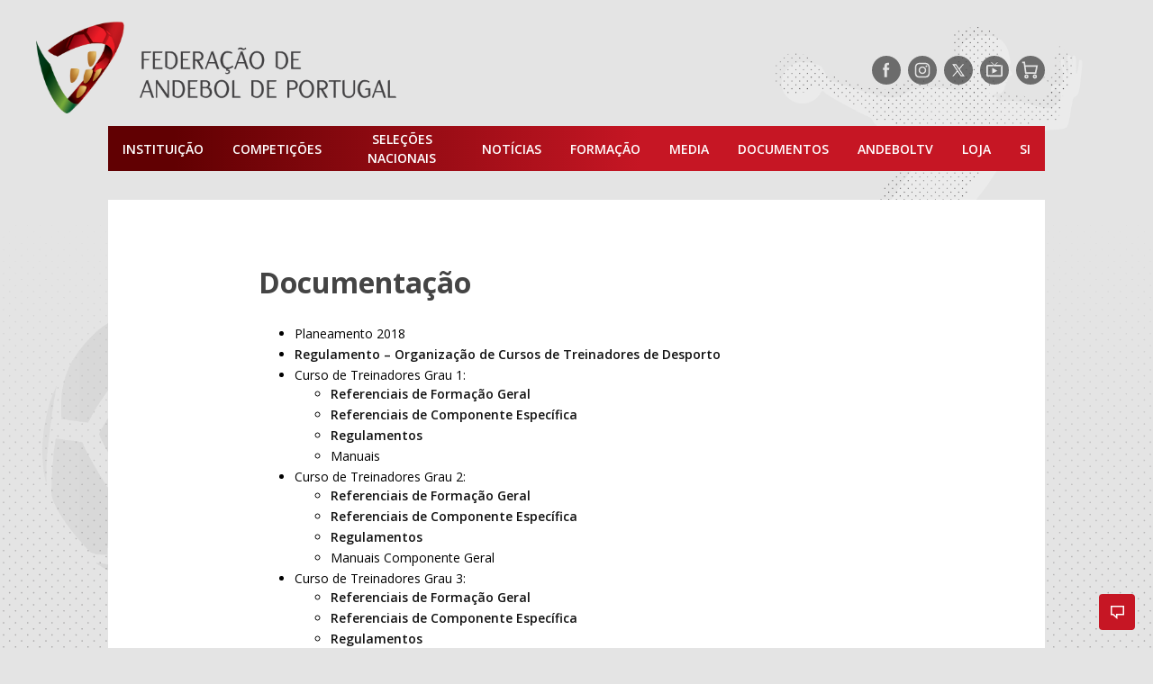

--- FILE ---
content_type: text/html; charset=UTF-8
request_url: https://portal.fpa.pt/formacao/documentacao/
body_size: 14434
content:
<!doctype html>
<html lang="pt">
<head>
	<meta charset="UTF-8">
	<meta name="viewport" content="width=device-width, initial-scale=1">
	<!--noptimize-->
	<!--
		 _____ _____ _____ _____
		|   __|     |     |     |
		|  |  |  |  | | | |  |  |
		|_____|_____|_|_|_|_____|

		https://www.gomo.pt/   Web Design / Development / WordPress

	-->
	<!--/noptimize-->
		<!-- Opengraph -->
	<meta property="fb:app_id" content="412409159357643">
	<meta property="og:locale" content="pt_PT">
	<meta property="og:site_name" content="Federação de Andebol de Portugal">
	<meta property="og:title" content="Documentação &#8211; Federação de Andebol de Portugal">
	<meta property="og:description" content="Planeamento 2018 Regulamento &#8211; Organização de Cursos de Treinadores de Desporto Curso de Treinadores Grau 1: Referenciais de Formação Geral Referenciais de Componente Específica Regulamentos Manuais Curso de Treinadores Grau 2: Referenciais de Formação Geral Referenciais de Componente Específica Regulamentos Manuais Componente Geral Curso de Treinadores Grau 3: Referenciais de Formação Geral Referenciais de Componente [&hellip;]">
	<meta property="og:url" content="https://portal.fpa.pt/formacao/documentacao/">
	<meta property="og:image" content="https://portal.fpa.pt/wp-content/uploads/2019/06/Website.jpg">


	
		<meta property="og:type" content="article">
		<meta property="article:author" content="https://www.facebook.com/AndebolPortugal/">
		<meta property="article:publisher" content="https://www.facebook.com/AndebolPortugal/">

			<!-- twitter cards -->
	<meta name="twitter:card" content="summary_large_image">
	<meta name="twitter:site" content="@AndebolPortugal">
	<meta name="twitter:creator" content="AndebolPortugal">
	<meta name="twitter:title" content="Documentação &#8211; Federação de Andebol de Portugal">
	<meta name="twitter:description" content="Planeamento 2018 Regulamento &#8211; Organização de Cursos de Treinadores de Desporto Curso de Treinadores Grau 1: Referenciais de Formação Geral Referenciais de Componente Específica Regulamentos Manuais Curso de Treinadores Grau 2: Referenciais de Formação Geral Referenciais de Componente Específica Regulamentos Manuais Componente Geral Curso de Treinadores Grau 3: Referenciais de Formação Geral Referenciais de Componente [&hellip;]">
	<meta name="twitter:image" content="https://portal.fpa.pt/wp-content/uploads/2019/06/Website.jpg">
	<meta name="twitter:url" content="https://portal.fpa.pt/formacao/documentacao/">

		
	<meta name="facebook-domain-verification" content="d0de45mqtolrkqplp1drlwgaoq7ttu" />
	<!-- begin wp_head -->
	<title>Documentação &#8211; Federação de Andebol de Portugal</title>
<meta name='robots' content='max-image-preview:large' />
<!-- Speed of this site is optimised by WP Performance Score Booster plugin v2.2.3 - https://dipakgajjar.com/wp-performance-score-booster/ -->
	<!-- Global site tag (gtag.js) - Google Analytics -->
	<script async src="https://www.googletagmanager.com/gtag/js?id=UA-4166226-1"></script>
	<script>
		window.dataLayer = window.dataLayer || [];
		function gtag(){dataLayer.push(arguments);}
		gtag('js', new Date());

		gtag('config', 'UA-34456715-11');
		gtag('config', 'UA-4166226-1');
	</script>

	<!-- Marktest -->
	<script type="text/javascript"> 
	<!--//--><![CDATA[//><!-- 
	var pp_gemius_identifier = 'zNDgGvirPzG5Wt6j0ntWB5QKP_g6hqLpyvdHxQcRnir.Z7';
	// lines below shouldn't be edited
	function gemius_pending(i) { window[i] = window[i] || function() {var x = window[i+'_pdata'] = window[i+'_pdata'] || []; x[x.length]=arguments;};}; gemius_pending('gemius_hit'); gemius_pending('gemius_event'); gemius_pending('pp_gemius_hit'); gemius_pending('pp_gemius_event'); 
	(function(d,t) {var ex; try {var gt=d.createElement(t),s=d.getElementsByTagName(t)[0],l='http'+((location.protocol=='https:')?'s':''); gt.async='true'; gt.src=l+'://gapt.hit.gemius.pl/xgemius.js'; s.parentNode.insertBefore(gt,s);} catch (ex) {}})(document,'script'); 
	//--><!]]>
	</script>
	<link rel='dns-prefetch' href='//www.googletagmanager.com' />
<link rel="alternate" type="application/rss+xml" title="Federação de Andebol de Portugal &raquo; Feed" href="https://portal.fpa.pt/feed/" />
<link rel="alternate" type="application/rss+xml" title="Federação de Andebol de Portugal &raquo; Feed de comentários" href="https://portal.fpa.pt/comments/feed/" />
<style id='wp-img-auto-sizes-contain-inline-css' type='text/css'>
img:is([sizes=auto i],[sizes^="auto," i]){contain-intrinsic-size:3000px 1500px}
/*# sourceURL=wp-img-auto-sizes-contain-inline-css */
</style>
<style id='wp-block-library-inline-css' type='text/css'>
:root{--wp-block-synced-color:#7a00df;--wp-block-synced-color--rgb:122,0,223;--wp-bound-block-color:var(--wp-block-synced-color);--wp-editor-canvas-background:#ddd;--wp-admin-theme-color:#007cba;--wp-admin-theme-color--rgb:0,124,186;--wp-admin-theme-color-darker-10:#006ba1;--wp-admin-theme-color-darker-10--rgb:0,107,160.5;--wp-admin-theme-color-darker-20:#005a87;--wp-admin-theme-color-darker-20--rgb:0,90,135;--wp-admin-border-width-focus:2px}@media (min-resolution:192dpi){:root{--wp-admin-border-width-focus:1.5px}}.wp-element-button{cursor:pointer}:root .has-very-light-gray-background-color{background-color:#eee}:root .has-very-dark-gray-background-color{background-color:#313131}:root .has-very-light-gray-color{color:#eee}:root .has-very-dark-gray-color{color:#313131}:root .has-vivid-green-cyan-to-vivid-cyan-blue-gradient-background{background:linear-gradient(135deg,#00d084,#0693e3)}:root .has-purple-crush-gradient-background{background:linear-gradient(135deg,#34e2e4,#4721fb 50%,#ab1dfe)}:root .has-hazy-dawn-gradient-background{background:linear-gradient(135deg,#faaca8,#dad0ec)}:root .has-subdued-olive-gradient-background{background:linear-gradient(135deg,#fafae1,#67a671)}:root .has-atomic-cream-gradient-background{background:linear-gradient(135deg,#fdd79a,#004a59)}:root .has-nightshade-gradient-background{background:linear-gradient(135deg,#330968,#31cdcf)}:root .has-midnight-gradient-background{background:linear-gradient(135deg,#020381,#2874fc)}:root{--wp--preset--font-size--normal:16px;--wp--preset--font-size--huge:42px}.has-regular-font-size{font-size:1em}.has-larger-font-size{font-size:2.625em}.has-normal-font-size{font-size:var(--wp--preset--font-size--normal)}.has-huge-font-size{font-size:var(--wp--preset--font-size--huge)}.has-text-align-center{text-align:center}.has-text-align-left{text-align:left}.has-text-align-right{text-align:right}.has-fit-text{white-space:nowrap!important}#end-resizable-editor-section{display:none}.aligncenter{clear:both}.items-justified-left{justify-content:flex-start}.items-justified-center{justify-content:center}.items-justified-right{justify-content:flex-end}.items-justified-space-between{justify-content:space-between}.screen-reader-text{border:0;clip-path:inset(50%);height:1px;margin:-1px;overflow:hidden;padding:0;position:absolute;width:1px;word-wrap:normal!important}.screen-reader-text:focus{background-color:#ddd;clip-path:none;color:#444;display:block;font-size:1em;height:auto;left:5px;line-height:normal;padding:15px 23px 14px;text-decoration:none;top:5px;width:auto;z-index:100000}html :where(.has-border-color){border-style:solid}html :where([style*=border-top-color]){border-top-style:solid}html :where([style*=border-right-color]){border-right-style:solid}html :where([style*=border-bottom-color]){border-bottom-style:solid}html :where([style*=border-left-color]){border-left-style:solid}html :where([style*=border-width]){border-style:solid}html :where([style*=border-top-width]){border-top-style:solid}html :where([style*=border-right-width]){border-right-style:solid}html :where([style*=border-bottom-width]){border-bottom-style:solid}html :where([style*=border-left-width]){border-left-style:solid}html :where(img[class*=wp-image-]){height:auto;max-width:100%}:where(figure){margin:0 0 1em}html :where(.is-position-sticky){--wp-admin--admin-bar--position-offset:var(--wp-admin--admin-bar--height,0px)}@media screen and (max-width:600px){html :where(.is-position-sticky){--wp-admin--admin-bar--position-offset:0px}}

/*# sourceURL=wp-block-library-inline-css */
</style><style id='global-styles-inline-css' type='text/css'>
:root{--wp--preset--aspect-ratio--square: 1;--wp--preset--aspect-ratio--4-3: 4/3;--wp--preset--aspect-ratio--3-4: 3/4;--wp--preset--aspect-ratio--3-2: 3/2;--wp--preset--aspect-ratio--2-3: 2/3;--wp--preset--aspect-ratio--16-9: 16/9;--wp--preset--aspect-ratio--9-16: 9/16;--wp--preset--color--black: #000000;--wp--preset--color--cyan-bluish-gray: #abb8c3;--wp--preset--color--white: #ffffff;--wp--preset--color--pale-pink: #f78da7;--wp--preset--color--vivid-red: #cf2e2e;--wp--preset--color--luminous-vivid-orange: #ff6900;--wp--preset--color--luminous-vivid-amber: #fcb900;--wp--preset--color--light-green-cyan: #7bdcb5;--wp--preset--color--vivid-green-cyan: #00d084;--wp--preset--color--pale-cyan-blue: #8ed1fc;--wp--preset--color--vivid-cyan-blue: #0693e3;--wp--preset--color--vivid-purple: #9b51e0;--wp--preset--gradient--vivid-cyan-blue-to-vivid-purple: linear-gradient(135deg,rgb(6,147,227) 0%,rgb(155,81,224) 100%);--wp--preset--gradient--light-green-cyan-to-vivid-green-cyan: linear-gradient(135deg,rgb(122,220,180) 0%,rgb(0,208,130) 100%);--wp--preset--gradient--luminous-vivid-amber-to-luminous-vivid-orange: linear-gradient(135deg,rgb(252,185,0) 0%,rgb(255,105,0) 100%);--wp--preset--gradient--luminous-vivid-orange-to-vivid-red: linear-gradient(135deg,rgb(255,105,0) 0%,rgb(207,46,46) 100%);--wp--preset--gradient--very-light-gray-to-cyan-bluish-gray: linear-gradient(135deg,rgb(238,238,238) 0%,rgb(169,184,195) 100%);--wp--preset--gradient--cool-to-warm-spectrum: linear-gradient(135deg,rgb(74,234,220) 0%,rgb(151,120,209) 20%,rgb(207,42,186) 40%,rgb(238,44,130) 60%,rgb(251,105,98) 80%,rgb(254,248,76) 100%);--wp--preset--gradient--blush-light-purple: linear-gradient(135deg,rgb(255,206,236) 0%,rgb(152,150,240) 100%);--wp--preset--gradient--blush-bordeaux: linear-gradient(135deg,rgb(254,205,165) 0%,rgb(254,45,45) 50%,rgb(107,0,62) 100%);--wp--preset--gradient--luminous-dusk: linear-gradient(135deg,rgb(255,203,112) 0%,rgb(199,81,192) 50%,rgb(65,88,208) 100%);--wp--preset--gradient--pale-ocean: linear-gradient(135deg,rgb(255,245,203) 0%,rgb(182,227,212) 50%,rgb(51,167,181) 100%);--wp--preset--gradient--electric-grass: linear-gradient(135deg,rgb(202,248,128) 0%,rgb(113,206,126) 100%);--wp--preset--gradient--midnight: linear-gradient(135deg,rgb(2,3,129) 0%,rgb(40,116,252) 100%);--wp--preset--font-size--small: 13px;--wp--preset--font-size--medium: 20px;--wp--preset--font-size--large: 36px;--wp--preset--font-size--x-large: 42px;--wp--preset--spacing--20: 0.44rem;--wp--preset--spacing--30: 0.67rem;--wp--preset--spacing--40: 1rem;--wp--preset--spacing--50: 1.5rem;--wp--preset--spacing--60: 2.25rem;--wp--preset--spacing--70: 3.38rem;--wp--preset--spacing--80: 5.06rem;--wp--preset--shadow--natural: 6px 6px 9px rgba(0, 0, 0, 0.2);--wp--preset--shadow--deep: 12px 12px 50px rgba(0, 0, 0, 0.4);--wp--preset--shadow--sharp: 6px 6px 0px rgba(0, 0, 0, 0.2);--wp--preset--shadow--outlined: 6px 6px 0px -3px rgb(255, 255, 255), 6px 6px rgb(0, 0, 0);--wp--preset--shadow--crisp: 6px 6px 0px rgb(0, 0, 0);}:where(.is-layout-flex){gap: 0.5em;}:where(.is-layout-grid){gap: 0.5em;}body .is-layout-flex{display: flex;}.is-layout-flex{flex-wrap: wrap;align-items: center;}.is-layout-flex > :is(*, div){margin: 0;}body .is-layout-grid{display: grid;}.is-layout-grid > :is(*, div){margin: 0;}:where(.wp-block-columns.is-layout-flex){gap: 2em;}:where(.wp-block-columns.is-layout-grid){gap: 2em;}:where(.wp-block-post-template.is-layout-flex){gap: 1.25em;}:where(.wp-block-post-template.is-layout-grid){gap: 1.25em;}.has-black-color{color: var(--wp--preset--color--black) !important;}.has-cyan-bluish-gray-color{color: var(--wp--preset--color--cyan-bluish-gray) !important;}.has-white-color{color: var(--wp--preset--color--white) !important;}.has-pale-pink-color{color: var(--wp--preset--color--pale-pink) !important;}.has-vivid-red-color{color: var(--wp--preset--color--vivid-red) !important;}.has-luminous-vivid-orange-color{color: var(--wp--preset--color--luminous-vivid-orange) !important;}.has-luminous-vivid-amber-color{color: var(--wp--preset--color--luminous-vivid-amber) !important;}.has-light-green-cyan-color{color: var(--wp--preset--color--light-green-cyan) !important;}.has-vivid-green-cyan-color{color: var(--wp--preset--color--vivid-green-cyan) !important;}.has-pale-cyan-blue-color{color: var(--wp--preset--color--pale-cyan-blue) !important;}.has-vivid-cyan-blue-color{color: var(--wp--preset--color--vivid-cyan-blue) !important;}.has-vivid-purple-color{color: var(--wp--preset--color--vivid-purple) !important;}.has-black-background-color{background-color: var(--wp--preset--color--black) !important;}.has-cyan-bluish-gray-background-color{background-color: var(--wp--preset--color--cyan-bluish-gray) !important;}.has-white-background-color{background-color: var(--wp--preset--color--white) !important;}.has-pale-pink-background-color{background-color: var(--wp--preset--color--pale-pink) !important;}.has-vivid-red-background-color{background-color: var(--wp--preset--color--vivid-red) !important;}.has-luminous-vivid-orange-background-color{background-color: var(--wp--preset--color--luminous-vivid-orange) !important;}.has-luminous-vivid-amber-background-color{background-color: var(--wp--preset--color--luminous-vivid-amber) !important;}.has-light-green-cyan-background-color{background-color: var(--wp--preset--color--light-green-cyan) !important;}.has-vivid-green-cyan-background-color{background-color: var(--wp--preset--color--vivid-green-cyan) !important;}.has-pale-cyan-blue-background-color{background-color: var(--wp--preset--color--pale-cyan-blue) !important;}.has-vivid-cyan-blue-background-color{background-color: var(--wp--preset--color--vivid-cyan-blue) !important;}.has-vivid-purple-background-color{background-color: var(--wp--preset--color--vivid-purple) !important;}.has-black-border-color{border-color: var(--wp--preset--color--black) !important;}.has-cyan-bluish-gray-border-color{border-color: var(--wp--preset--color--cyan-bluish-gray) !important;}.has-white-border-color{border-color: var(--wp--preset--color--white) !important;}.has-pale-pink-border-color{border-color: var(--wp--preset--color--pale-pink) !important;}.has-vivid-red-border-color{border-color: var(--wp--preset--color--vivid-red) !important;}.has-luminous-vivid-orange-border-color{border-color: var(--wp--preset--color--luminous-vivid-orange) !important;}.has-luminous-vivid-amber-border-color{border-color: var(--wp--preset--color--luminous-vivid-amber) !important;}.has-light-green-cyan-border-color{border-color: var(--wp--preset--color--light-green-cyan) !important;}.has-vivid-green-cyan-border-color{border-color: var(--wp--preset--color--vivid-green-cyan) !important;}.has-pale-cyan-blue-border-color{border-color: var(--wp--preset--color--pale-cyan-blue) !important;}.has-vivid-cyan-blue-border-color{border-color: var(--wp--preset--color--vivid-cyan-blue) !important;}.has-vivid-purple-border-color{border-color: var(--wp--preset--color--vivid-purple) !important;}.has-vivid-cyan-blue-to-vivid-purple-gradient-background{background: var(--wp--preset--gradient--vivid-cyan-blue-to-vivid-purple) !important;}.has-light-green-cyan-to-vivid-green-cyan-gradient-background{background: var(--wp--preset--gradient--light-green-cyan-to-vivid-green-cyan) !important;}.has-luminous-vivid-amber-to-luminous-vivid-orange-gradient-background{background: var(--wp--preset--gradient--luminous-vivid-amber-to-luminous-vivid-orange) !important;}.has-luminous-vivid-orange-to-vivid-red-gradient-background{background: var(--wp--preset--gradient--luminous-vivid-orange-to-vivid-red) !important;}.has-very-light-gray-to-cyan-bluish-gray-gradient-background{background: var(--wp--preset--gradient--very-light-gray-to-cyan-bluish-gray) !important;}.has-cool-to-warm-spectrum-gradient-background{background: var(--wp--preset--gradient--cool-to-warm-spectrum) !important;}.has-blush-light-purple-gradient-background{background: var(--wp--preset--gradient--blush-light-purple) !important;}.has-blush-bordeaux-gradient-background{background: var(--wp--preset--gradient--blush-bordeaux) !important;}.has-luminous-dusk-gradient-background{background: var(--wp--preset--gradient--luminous-dusk) !important;}.has-pale-ocean-gradient-background{background: var(--wp--preset--gradient--pale-ocean) !important;}.has-electric-grass-gradient-background{background: var(--wp--preset--gradient--electric-grass) !important;}.has-midnight-gradient-background{background: var(--wp--preset--gradient--midnight) !important;}.has-small-font-size{font-size: var(--wp--preset--font-size--small) !important;}.has-medium-font-size{font-size: var(--wp--preset--font-size--medium) !important;}.has-large-font-size{font-size: var(--wp--preset--font-size--large) !important;}.has-x-large-font-size{font-size: var(--wp--preset--font-size--x-large) !important;}
/*# sourceURL=global-styles-inline-css */
</style>

<style id='classic-theme-styles-inline-css' type='text/css'>
/*! This file is auto-generated */
.wp-block-button__link{color:#fff;background-color:#32373c;border-radius:9999px;box-shadow:none;text-decoration:none;padding:calc(.667em + 2px) calc(1.333em + 2px);font-size:1.125em}.wp-block-file__button{background:#32373c;color:#fff;text-decoration:none}
/*# sourceURL=/wp-includes/css/classic-themes.min.css */
</style>
<link rel='stylesheet' id='fpa-css-css' href='https://portal.fpa.pt/wp-content/themes/fap/style.css' type='text/css' media='all' />
<script type="text/javascript" async src="https://portal.fpa.pt/wp-content/plugins/burst-statistics/assets/js/timeme/timeme.min.js" id="burst-timeme-js"></script>

<!-- Google tag (gtag.js) snippet added by Site Kit -->
<!-- Google Analytics snippet added by Site Kit -->
<script type="text/javascript" src="https://www.googletagmanager.com/gtag/js?id=GT-5DGGT6QC" id="google_gtagjs-js" async></script>
<script type="text/javascript" id="google_gtagjs-js-after">
/* <![CDATA[ */
window.dataLayer = window.dataLayer || [];function gtag(){dataLayer.push(arguments);}
gtag("set","linker",{"domains":["portal.fpa.pt"]});
gtag("js", new Date());
gtag("set", "developer_id.dZTNiMT", true);
gtag("config", "GT-5DGGT6QC");
//# sourceURL=google_gtagjs-js-after
/* ]]> */
</script>
<link rel="https://api.w.org/" href="https://portal.fpa.pt/wp-json/" /><link rel="alternate" title="JSON" type="application/json" href="https://portal.fpa.pt/wp-json/wp/v2/pages/1458" /><link rel="EditURI" type="application/rsd+xml" title="RSD" href="https://portal.fpa.pt/xmlrpc.php?rsd" />
<meta name="generator" content="WordPress 6.9" />
<link rel="canonical" href="https://portal.fpa.pt/formacao/documentacao/" />
<link rel='shortlink' href='https://portal.fpa.pt/?p=1458' />
<meta name="generator" content="Site Kit by Google 1.171.0" /><!-- Analytics by WP Statistics - https://wp-statistics.com -->
<link rel="icon" href="https://portal.fpa.pt/wp-content/uploads/2019/04/cropped-favicon-32x32.png" sizes="32x32" />
<link rel="icon" href="https://portal.fpa.pt/wp-content/uploads/2019/04/cropped-favicon-192x192.png" sizes="192x192" />
<link rel="apple-touch-icon" href="https://portal.fpa.pt/wp-content/uploads/2019/04/cropped-favicon-180x180.png" />
<meta name="msapplication-TileImage" content="https://portal.fpa.pt/wp-content/uploads/2019/04/cropped-favicon-270x270.png" />
		<style type="text/css" id="wp-custom-css">
			blockquote.wp-embedded-content {
  display: none;
}
.table-wrapper {
  width: 100%;
  margin: 0 0;
  position: relative;
}		</style>
			<meta name="smartbanner:title" content="Resultados Andebol">
	<meta name="smartbanner:author" content="Federação de Andebol de Portugal">
	<meta name="smartbanner:price-suffix-apple" content=" - Disponivel na App Store">
	<meta name="smartbanner:price-suffix-google" content=" - Disponivel na Play Store">
	<meta name="smartbanner:icon-apple" content="https://fpa-api-v2.joaosousa.pro/ic_launcher.png">
	<meta name="smartbanner:icon-google" content="https://fpa-api-v2.joaosousa.pro/ic_launcher.png">
	<meta name="smartbanner:button" content="Instalar">
	<meta name="smartbanner:button-url-apple" content="https://apple.co/2lG8Mb6">
	<meta name="smartbanner:button-url-google" content="http://bit.ly/2El3WH0">
	<meta name="smartbanner:enabled-platforms" content="android,ios">
	<meta name="smartbanner:price" content="Grátis">
		
</head>
<body class="wp-singular page-template-default page page-id-1458 page-child parent-pageid-53845 wp-theme-fap" data-burst_id="1458" data-burst_type="page">

<!--	
		<div data-pub="appNexus"  
		data-pub-siteid="NETWORK_FPA" 
		data-pub-pageid="ARTICLE_ROS" 
		data-pub-formatid="Richmedia" 
		data-pub-target="slug=documentacao"		style="line-height:0;">
	</div>

  -->
	
		<div data-pub="appNexus"  
		data-pub-siteid="NETWORK_FPA" 
		data-pub-pageid="ARTICLE_ROS" 
		data-pub-formatid="Richmedia" 
		data-pub-target="slug=documentacao"		style="line-height:0;">
	</div>



	<!-- SAPO -->
<!--	<div id="bsu-placeholder" style="height:60px;position:relative;"></div>-->
	<!-- End of SAPO -->


	<header role="banner" class="container">
		<div class="top-bar">
			<a href="https://portal.fpa.pt" title="Homepage"><img src="https://portal.fpa.pt/wp-content/themes/fap/assets/images/logo-fpa.png" class="logo-fpa"></a>
			
			<div class="header-social">
				
<ul class="social-networks">
	<li class="facebook"><a target="_blank" href="https://www.facebook.com/AndebolPortugal/" title="Siga-nos no Facebook" rel="noopener noreferrer"><span class="hide-text">Siga-nos no Facebook</span></a></li>
	<li class="instagram"><a target="_blank" href="https://www.instagram.com/AndebolPortugal/" title="Siga-nos no Instagram" rel="noopener noreferrer"><span class="hide-text">Siga-nos no Instagram</span></a></li>
	<li class="twitter"><a target="_blank" href="https://www.twitter.com/AndebolPortugal/" title="Siga-nos no Twitter" rel="noopener noreferrer"><span class="hide-text">Siga-nos no Twitter</span></a></li>
	<!-- <li class="linkedin"><a target="_blank"  href="" title="Siga-nos no LinkedIn"><span class="hide-text">Siga-nos no LinkedIn</span></a></li> -->
	<!-- <li class="youtube"><a target="_blank"  href="https://www.youtube.com/andeboltv/" title="Siga-nos no YouTube"><span class="hide-text">Siga-nos no YouTube</span></a></li> -->
			<li class="tv"><a target="_blank" href="https://andeboltv.fpa.pt/" title="AndebolTV" rel="noopener noreferrer"><span class="hide-text">AndebolTV</span></a></li>
		<li class="shop"><a target="_blank" href="https://loja.fpa.pt/" title="Loja" rel="noopener noreferrer"><span class="hide-text">Loja</span></a></li>
	</ul>
			</div>

		</div>
		<nav role="navigation" class="navigation">
    <ul class="main-menu">
        <li id="menu-item-2035" class="menu-item menu-item-type-post_type menu-item-object-page menu-item-has-children menu-item-2035"><a href="https://portal.fpa.pt/a-federacao/">Instituição</a>
<ul class="sub-menu">
	<li id="menu-item-55406" class="main-menu__common">
	<ul class="sub-menu">
		<li id="menu-item-55407" class="menu-item menu-item-type-post_type menu-item-object-page menu-item-55407"><a href="https://portal.fpa.pt/agenda/">Agenda</a></li>
		<li id="menu-item-55408" class="menu-item menu-item-type-post_type menu-item-object-page menu-item-55408"><a href="https://portal.fpa.pt/contactos/">Contactos</a></li>
	</ul>
</li>
	<li id="menu-item-2030" class="main-menu__col">
	<ul class="sub-menu">
		<li id="menu-item-2031" class="menu-item menu-item-type-post_type menu-item-object-page menu-item-has-children menu-item-2031"><a href="https://portal.fpa.pt/a-federacao/">A Federação</a>
		<ul class="sub-menu">
			<li id="menu-item-2033" class="menu-item menu-item-type-post_type menu-item-object-page menu-item-2033"><a href="https://portal.fpa.pt/a-federacao/mensagem-do-presidente/">Mensagem do Presidente</a></li>
			<li id="menu-item-2032" class="menu-item menu-item-type-post_type menu-item-object-page menu-item-2032"><a href="https://portal.fpa.pt/a-federacao/orgaos-sociais/">Orgãos Sociais</a></li>
			<li id="menu-item-53951" class="menu-item menu-item-type-post_type menu-item-object-page menu-item-53951"><a href="https://portal.fpa.pt/a-federacao/estatutos-e-regulamentos/">Estatutos e Regulamentos</a></li>
			<li id="menu-item-63936" class="menu-item menu-item-type-post_type menu-item-object-page menu-item-63936"><a href="https://portal.fpa.pt/a-federacao/integridade-no-desporto-manipulacao-de-competicoes-desportivas/">Integridade no Desporto e Canal de Denúncia</a></li>
			<li id="menu-item-66794" class="menu-item menu-item-type-post_type menu-item-object-page menu-item-66794"><a href="https://portal.fpa.pt/a-federacao/unidade-de-saude-e-rendimento/">Unidade de Saúde e Rendimento</a></li>
			<li id="menu-item-53950" class="menu-item menu-item-type-post_type menu-item-object-page menu-item-53950"><a href="https://portal.fpa.pt/a-federacao/regras/">Regras</a></li>
			<li id="menu-item-53974" class="menu-item menu-item-type-post_type menu-item-object-page menu-item-53974"><a href="https://portal.fpa.pt/a-federacao/relatorios-e-contas/">Relatórios e Contas</a></li>
			<li id="menu-item-53957" class="menu-item menu-item-type-post_type menu-item-object-page menu-item-53957"><a href="https://portal.fpa.pt/a-federacao/historia/">História do Andebol</a></li>
			<li id="menu-item-53981" class="menu-item menu-item-type-post_type menu-item-object-page menu-item-53981"><a href="https://portal.fpa.pt/a-federacao/condecoracoes/">Condecorações</a></li>
		</ul>
</li>
	</ul>
</li>
	<li id="menu-item-2034" class="main-menu__col">
	<ul class="sub-menu">
		<li id="menu-item-2051" class="menu-item menu-item-type-post_type menu-item-object-page menu-item-2051"><a href="https://portal.fpa.pt/associacoes/">Associações Regionais</a></li>
	</ul>
</li>
	<li id="menu-item-2053" class="main-menu__col">
	<ul class="sub-menu">
		<li id="menu-item-2052" class="menu-item menu-item-type-post_type menu-item-object-page menu-item-2052"><a href="https://portal.fpa.pt/clubes/">Clubes</a></li>
	</ul>
</li>
</ul>
</li>
<li id="menu-item-54660" class="menu-item menu-item-type-custom menu-item-object-custom menu-item-has-children menu-item-54660"><a href="#">Competições</a>
<ul class="sub-menu">
	<li id="menu-item-55440" class="main-menu__common">
	<ul class="sub-menu">
		<li id="menu-item-56658" class="menu-item menu-item-type-post_type menu-item-object-page menu-item-56658"><a href="https://portal.fpa.pt/competicoes/nomeacoes/">Nomeações</a></li>
		<li id="menu-item-56657" class="menu-item menu-item-type-post_type menu-item-object-page menu-item-56657"><a href="https://portal.fpa.pt/competicoes/registo-disciplinar/">Registo Disciplinar</a></li>
		<li id="menu-item-121294" class="menu-item menu-item-type-post_type menu-item-object-page menu-item-121294"><a href="https://portal.fpa.pt/conselho-arbitragem/">Conselho Arbitragem</a></li>
		<li id="menu-item-55441" class="menu-item menu-item-type-post_type menu-item-object-page menu-item-55441"><a href="https://portal.fpa.pt/competicoes/palmares/">Palmarés</a></li>
		<li id="menu-item-56673" class="menu-item menu-item-type-custom menu-item-object-custom menu-item-56673"><a href="https://portal.fpa.pt/associado/pesquisa/">Pesquisa CIPA</a></li>
	</ul>
</li>
	<li id="menu-item-2061" class="main-menu__col">
	<ul class="sub-menu">
		<li id="menu-item-2070" class="menu-item menu-item-type-post_type menu-item-object-page menu-item-has-children menu-item-2070"><a href="https://portal.fpa.pt/competicoes-nacionais-andebol-masculino/">Competições Nacionais</a>
		<ul class="sub-menu">
			<li id="menu-item-2060" class="menu-item menu-item-type-post_type menu-item-object-page menu-item-2060"><a href="https://portal.fpa.pt/competicoes-nacionais-andebol-masculino/">Andebol Masculino</a></li>
			<li id="menu-item-2064" class="menu-item menu-item-type-post_type menu-item-object-page menu-item-2064"><a href="https://portal.fpa.pt/competicoes-nacionais-andebol-feminino/">Andebol Feminino</a></li>
		</ul>
</li>
	</ul>
</li>
	<li id="menu-item-2073" class="main-menu__col">
	<ul class="sub-menu">
		<li id="menu-item-2072" class="menu-item menu-item-type-post_type menu-item-object-page menu-item-has-children menu-item-2072"><a href="https://portal.fpa.pt/competicoes-regionais-andebol-masculino/">Competições Regionais</a>
		<ul class="sub-menu">
			<li id="menu-item-2074" class="menu-item menu-item-type-post_type menu-item-object-page menu-item-2074"><a href="https://portal.fpa.pt/competicoes-regionais-andebol-masculino/">Andebol Masculino</a></li>
			<li id="menu-item-2071" class="menu-item menu-item-type-post_type menu-item-object-page menu-item-2071"><a href="https://portal.fpa.pt/competicoes-regionais-andebol-feminino/">Andebol Feminino</a></li>
		</ul>
</li>
	</ul>
</li>
	<li id="menu-item-153615" class="main-menu__col">
	<ul class="sub-menu">
		<li id="menu-item-153623" class="menu-item menu-item-type-custom menu-item-object-custom menu-item-has-children menu-item-153623"><a href="#">Encontros Nacionais</a>
		<ul class="sub-menu">
			<li id="menu-item-153624" class="menu-item menu-item-type-post_type menu-item-object-page menu-item-153624"><a href="https://portal.fpa.pt/encontro-nacional-sub-14/">Encontro Nacional Sub 14</a></li>
			<li id="menu-item-153625" class="menu-item menu-item-type-post_type menu-item-object-page menu-item-153625"><a href="https://portal.fpa.pt/encontro-nacional-mini-e-bambis/">Encontro Nacional Mini e Bambis</a></li>
		</ul>
</li>
	</ul>
</li>
	<li id="menu-item-2076" class="main-menu__col"></li>
</ul>
</li>
<li id="menu-item-147705" class="menu-item menu-item-type-custom menu-item-object-custom menu-item-has-children menu-item-147705"><a>Seleções Nacionais</a>
<ul class="sub-menu">
	<li id="menu-item-54028" class="main-menu__col">
	<ul class="sub-menu">
		<li id="menu-item-54031" class="menu-item menu-item-type-post_type menu-item-object-page menu-item-has-children menu-item-54031"><a href="https://portal.fpa.pt/seleccoes/selecao-a-masculina/">Masculinos</a>
		<ul class="sub-menu">
			<li id="menu-item-54033" class="menu-item menu-item-type-post_type menu-item-object-page menu-item-54033"><a href="https://portal.fpa.pt/seleccoes/selecao-a-masculina/">Seleção Nacional A Masculina</a></li>
		</ul>
</li>
	</ul>
</li>
	<li id="menu-item-54029" class="main-menu__col">
	<ul class="sub-menu">
		<li id="menu-item-54032" class="menu-item menu-item-type-post_type menu-item-object-page menu-item-has-children menu-item-54032"><a href="https://portal.fpa.pt/seleccoes/selecao-a-femininos/">Femininos</a>
		<ul class="sub-menu">
			<li id="menu-item-54030" class="menu-item menu-item-type-post_type menu-item-object-page menu-item-54030"><a href="https://portal.fpa.pt/seleccoes/selecao-a-femininos/">Seleção Nacional A Feminina</a></li>
		</ul>
</li>
	</ul>
</li>
	<li id="menu-item-56546" class="main-menu__col">
	<ul class="sub-menu">
		<li id="menu-item-56293" class="menu-item menu-item-type-post_type menu-item-object-page menu-item-56293"><a href="https://portal.fpa.pt/seleccoes/competicoes-internacionais-selecoes/">Últimas Notícias</a></li>
	</ul>
</li>
</ul>
</li>
<li id="menu-item-147695" class="menu-item menu-item-type-post_type menu-item-object-page menu-item-147695"><a href="https://portal.fpa.pt/noticias/">Notícias</a></li>
<li id="menu-item-2080" class="menu-item menu-item-type-custom menu-item-object-custom menu-item-has-children menu-item-2080"><a href="#">Formação</a>
<ul class="sub-menu">
	<li id="menu-item-55608" class="main-menu__common">
	<ul class="sub-menu">
		<li id="menu-item-55607" class="menu-item menu-item-type-post_type menu-item-object-page menu-item-55607"><a href="https://portal.fpa.pt/formacao/agenda-formacao/">Agenda</a></li>
	</ul>
</li>
	<li id="menu-item-55480" class="main-menu__col">
	<ul class="sub-menu">
		<li id="menu-item-55481" class="menu-item menu-item-type-post_type menu-item-object-page menu-item-has-children menu-item-55481"><a href="https://portal.fpa.pt/formacao/cursos-de-treinadores/">Cursos de Treinadores</a>
		<ul class="sub-menu">
			<li id="menu-item-55483" class="menu-item menu-item-type-post_type menu-item-object-page menu-item-55483"><a href="https://portal.fpa.pt/formacao/cursos-de-treinadores/grau-1/">Grau 1</a></li>
			<li id="menu-item-55484" class="menu-item menu-item-type-post_type menu-item-object-page menu-item-55484"><a href="https://portal.fpa.pt/formacao/cursos-de-treinadores/grau-2/">Grau 2</a></li>
			<li id="menu-item-55485" class="menu-item menu-item-type-post_type menu-item-object-page menu-item-55485"><a href="https://portal.fpa.pt/formacao/cursos-de-treinadores/grau-3/">Grau 3</a></li>
			<li id="menu-item-55486" class="menu-item menu-item-type-post_type menu-item-object-page menu-item-55486"><a href="https://portal.fpa.pt/formacao/cursos-de-treinadores/master-coach/">Master Coach</a></li>
		</ul>
</li>
		<li id="menu-item-55487" class="menu-item menu-item-type-custom menu-item-object-custom menu-item-has-children menu-item-55487"><a href="#">Dirigentes</a>
		<ul class="sub-menu">
			<li id="menu-item-55626" class="menu-item menu-item-type-post_type menu-item-object-page menu-item-55626"><a href="https://portal.fpa.pt/formacao/dirigentes/cursos/">Cursos</a></li>
		</ul>
</li>
	</ul>
</li>
	<li id="menu-item-55494" class="main-menu__col">
	<ul class="sub-menu">
		<li id="menu-item-56688" class="menu-item menu-item-type-post_type menu-item-object-page menu-item-56688"><a href="https://portal.fpa.pt/formacao/congresso/">Congresso Técnico Científico</a></li>
		<li id="menu-item-55491" class="menu-item menu-item-type-custom menu-item-object-custom menu-item-has-children menu-item-55491"><a href="#">Diretor de Campo</a>
		<ul class="sub-menu">
			<li id="menu-item-55640" class="menu-item menu-item-type-post_type menu-item-object-page menu-item-55640"><a href="https://portal.fpa.pt/formacao/dirigentes/cursos-coordenadores-de-seguranca/">Cursos</a></li>
		</ul>
</li>
		<li id="menu-item-125990" class="menu-item menu-item-type-custom menu-item-object-custom menu-item-has-children menu-item-125990"><a href="#">Árbitros</a>
		<ul class="sub-menu">
			<li id="menu-item-150397" class="menu-item menu-item-type-post_type menu-item-object-page menu-item-150397"><a href="https://portal.fpa.pt/formacao/arbitros/125984-2/">Cursos – Árbitros</a></li>
		</ul>
</li>
	</ul>
</li>
	<li id="menu-item-55495" class="main-menu__col">
	<ul class="sub-menu">
		<li id="menu-item-55492" class="menu-item menu-item-type-custom menu-item-object-custom menu-item-has-children menu-item-55492"><a href="#">Formação contínua</a>
		<ul class="sub-menu">
			<li id="menu-item-55628" class="menu-item menu-item-type-post_type menu-item-object-page menu-item-55628"><a href="https://portal.fpa.pt/formacao/formacao-continua-de-treinadores/accoes-de-formacao/">Ações de Formação</a></li>
		</ul>
</li>
		<li id="menu-item-55493" class="menu-item menu-item-type-custom menu-item-object-custom menu-item-has-children menu-item-55493"><a href="#">Oficiais de Mesa</a>
		<ul class="sub-menu">
			<li id="menu-item-55646" class="menu-item menu-item-type-post_type menu-item-object-page menu-item-55646"><a href="https://portal.fpa.pt/formacao/oficiais-de-mesa/cursos-oficiais-de-mesa/">Cursos</a></li>
		</ul>
</li>
	</ul>
</li>
</ul>
</li>
<li id="menu-item-55663" class="menu-item menu-item-type-post_type menu-item-object-page menu-item-55663"><a href="https://portal.fpa.pt/media/">Media</a></li>
<li id="menu-item-2087" class="menu-item menu-item-type-post_type menu-item-object-page menu-item-2087"><a href="https://portal.fpa.pt/documentos/">Documentos</a></li>
<li id="menu-item-110119" class="menu-item menu-item-type-custom menu-item-object-custom menu-item-110119"><a target="_blank" href="https://andeboltv.fpa.pt/">andeboltv</a></li>
<li id="menu-item-147672" class="menu-item menu-item-type-custom menu-item-object-custom menu-item-147672"><a href="https://loja.fpa.pt/">Loja</a></li>
        <li class="si"><a href="http://si.fpa.pt/" title="Sistema de Informação" target="_blank" rel="noopener noreferrer">SI</a></li>
    </ul>
</nav>
<button class="js-mobile-menu-trigger menu-trigger"> <!-- add class 'is-active' to change to x -->
    <span></span>
    <span></span>
    <span></span>
    <span></span>
</button>
<nav class="js-navigation-mobile navigation-mobile"> <!-- add class 'is-open' to open menu -->
    <div class="navigation-mobile__container">
        <ul class="mobile-menu">
                        <li class="menu-item menu-item-type-post_type menu-item-object-page menu-item-has-children menu-item-2035"><a href="https://portal.fpa.pt/a-federacao/">Instituição</a>
<ul class="sub-menu">
	<li class="menu-item menu-item-type-post_type menu-item-object-page menu-item-55407"><a href="https://portal.fpa.pt/agenda/">Agenda</a></li>
	<li class="menu-item menu-item-type-post_type menu-item-object-page menu-item-55408"><a href="https://portal.fpa.pt/contactos/">Contactos</a></li>
	<li class="menu-item menu-item-type-post_type menu-item-object-page menu-item-has-children menu-item-2031"><a href="https://portal.fpa.pt/a-federacao/">A Federação</a>
	<ul class="sub-menu">
		<li class="menu-item menu-item-type-post_type menu-item-object-page menu-item-2033"><a href="https://portal.fpa.pt/a-federacao/mensagem-do-presidente/">Mensagem do Presidente</a></li>
		<li class="menu-item menu-item-type-post_type menu-item-object-page menu-item-2032"><a href="https://portal.fpa.pt/a-federacao/orgaos-sociais/">Orgãos Sociais</a></li>
		<li class="menu-item menu-item-type-post_type menu-item-object-page menu-item-53951"><a href="https://portal.fpa.pt/a-federacao/estatutos-e-regulamentos/">Estatutos e Regulamentos</a></li>
		<li class="menu-item menu-item-type-post_type menu-item-object-page menu-item-63936"><a href="https://portal.fpa.pt/a-federacao/integridade-no-desporto-manipulacao-de-competicoes-desportivas/">Integridade no Desporto e Canal de Denúncia</a></li>
		<li class="menu-item menu-item-type-post_type menu-item-object-page menu-item-66794"><a href="https://portal.fpa.pt/a-federacao/unidade-de-saude-e-rendimento/">Unidade de Saúde e Rendimento</a></li>
		<li class="menu-item menu-item-type-post_type menu-item-object-page menu-item-53950"><a href="https://portal.fpa.pt/a-federacao/regras/">Regras</a></li>
		<li class="menu-item menu-item-type-post_type menu-item-object-page menu-item-53974"><a href="https://portal.fpa.pt/a-federacao/relatorios-e-contas/">Relatórios e Contas</a></li>
		<li class="menu-item menu-item-type-post_type menu-item-object-page menu-item-53957"><a href="https://portal.fpa.pt/a-federacao/historia/">História do Andebol</a></li>
		<li class="menu-item menu-item-type-post_type menu-item-object-page menu-item-53981"><a href="https://portal.fpa.pt/a-federacao/condecoracoes/">Condecorações</a></li>
	</ul>
</li>
	<li class="menu-item menu-item-type-post_type menu-item-object-page menu-item-2051"><a href="https://portal.fpa.pt/associacoes/">Associações Regionais</a></li>
	<li class="menu-item menu-item-type-post_type menu-item-object-page menu-item-2052"><a href="https://portal.fpa.pt/clubes/">Clubes</a></li>
</ul>
</li>
<li class="menu-item menu-item-type-custom menu-item-object-custom menu-item-has-children menu-item-54660"><a href="#">Competições</a>
<ul class="sub-menu">
	<li class="menu-item menu-item-type-post_type menu-item-object-page menu-item-56658"><a href="https://portal.fpa.pt/competicoes/nomeacoes/">Nomeações</a></li>
	<li class="menu-item menu-item-type-post_type menu-item-object-page menu-item-56657"><a href="https://portal.fpa.pt/competicoes/registo-disciplinar/">Registo Disciplinar</a></li>
	<li class="menu-item menu-item-type-post_type menu-item-object-page menu-item-121294"><a href="https://portal.fpa.pt/conselho-arbitragem/">Conselho Arbitragem</a></li>
	<li class="menu-item menu-item-type-post_type menu-item-object-page menu-item-55441"><a href="https://portal.fpa.pt/competicoes/palmares/">Palmarés</a></li>
	<li class="menu-item menu-item-type-custom menu-item-object-custom menu-item-56673"><a href="https://portal.fpa.pt/associado/pesquisa/">Pesquisa CIPA</a></li>
	<li class="menu-item menu-item-type-post_type menu-item-object-page menu-item-has-children menu-item-2070"><a href="https://portal.fpa.pt/competicoes-nacionais-andebol-masculino/">Competições Nacionais</a>
	<ul class="sub-menu">
		<li class="menu-item menu-item-type-post_type menu-item-object-page menu-item-2060"><a href="https://portal.fpa.pt/competicoes-nacionais-andebol-masculino/">Andebol Masculino</a></li>
		<li class="menu-item menu-item-type-post_type menu-item-object-page menu-item-2064"><a href="https://portal.fpa.pt/competicoes-nacionais-andebol-feminino/">Andebol Feminino</a></li>
	</ul>
</li>
	<li class="menu-item menu-item-type-post_type menu-item-object-page menu-item-has-children menu-item-2072"><a href="https://portal.fpa.pt/competicoes-regionais-andebol-masculino/">Competições Regionais</a>
	<ul class="sub-menu">
		<li class="menu-item menu-item-type-post_type menu-item-object-page menu-item-2074"><a href="https://portal.fpa.pt/competicoes-regionais-andebol-masculino/">Andebol Masculino</a></li>
		<li class="menu-item menu-item-type-post_type menu-item-object-page menu-item-2071"><a href="https://portal.fpa.pt/competicoes-regionais-andebol-feminino/">Andebol Feminino</a></li>
	</ul>
</li>
	<li class="menu-item menu-item-type-custom menu-item-object-custom menu-item-has-children menu-item-153623"><a href="#">Encontros Nacionais</a>
	<ul class="sub-menu">
		<li class="menu-item menu-item-type-post_type menu-item-object-page menu-item-153624"><a href="https://portal.fpa.pt/encontro-nacional-sub-14/">Encontro Nacional Sub 14</a></li>
		<li class="menu-item menu-item-type-post_type menu-item-object-page menu-item-153625"><a href="https://portal.fpa.pt/encontro-nacional-mini-e-bambis/">Encontro Nacional Mini e Bambis</a></li>
	</ul>
</li>
</ul>
</li>
<li class="menu-item menu-item-type-custom menu-item-object-custom menu-item-has-children menu-item-147705"><a>Seleções Nacionais</a>
<ul class="sub-menu">
	<li class="menu-item menu-item-type-post_type menu-item-object-page menu-item-has-children menu-item-54031"><a href="https://portal.fpa.pt/seleccoes/selecao-a-masculina/">Masculinos</a>
	<ul class="sub-menu">
		<li class="menu-item menu-item-type-post_type menu-item-object-page menu-item-54033"><a href="https://portal.fpa.pt/seleccoes/selecao-a-masculina/">Seleção Nacional A Masculina</a></li>
	</ul>
</li>
	<li class="menu-item menu-item-type-post_type menu-item-object-page menu-item-has-children menu-item-54032"><a href="https://portal.fpa.pt/seleccoes/selecao-a-femininos/">Femininos</a>
	<ul class="sub-menu">
		<li class="menu-item menu-item-type-post_type menu-item-object-page menu-item-54030"><a href="https://portal.fpa.pt/seleccoes/selecao-a-femininos/">Seleção Nacional A Feminina</a></li>
	</ul>
</li>
	<li class="menu-item menu-item-type-post_type menu-item-object-page menu-item-56293"><a href="https://portal.fpa.pt/seleccoes/competicoes-internacionais-selecoes/">Últimas Notícias</a></li>
</ul>
</li>
<li class="menu-item menu-item-type-post_type menu-item-object-page menu-item-147695"><a href="https://portal.fpa.pt/noticias/">Notícias</a></li>
<li class="menu-item menu-item-type-custom menu-item-object-custom menu-item-has-children menu-item-2080"><a href="#">Formação</a>
<ul class="sub-menu">
	<li class="menu-item menu-item-type-post_type menu-item-object-page menu-item-55607"><a href="https://portal.fpa.pt/formacao/agenda-formacao/">Agenda</a></li>
	<li class="menu-item menu-item-type-post_type menu-item-object-page menu-item-has-children menu-item-55481"><a href="https://portal.fpa.pt/formacao/cursos-de-treinadores/">Cursos de Treinadores</a>
	<ul class="sub-menu">
		<li class="menu-item menu-item-type-post_type menu-item-object-page menu-item-55483"><a href="https://portal.fpa.pt/formacao/cursos-de-treinadores/grau-1/">Grau 1</a></li>
		<li class="menu-item menu-item-type-post_type menu-item-object-page menu-item-55484"><a href="https://portal.fpa.pt/formacao/cursos-de-treinadores/grau-2/">Grau 2</a></li>
		<li class="menu-item menu-item-type-post_type menu-item-object-page menu-item-55485"><a href="https://portal.fpa.pt/formacao/cursos-de-treinadores/grau-3/">Grau 3</a></li>
		<li class="menu-item menu-item-type-post_type menu-item-object-page menu-item-55486"><a href="https://portal.fpa.pt/formacao/cursos-de-treinadores/master-coach/">Master Coach</a></li>
	</ul>
</li>
	<li class="menu-item menu-item-type-custom menu-item-object-custom menu-item-has-children menu-item-55487"><a href="#">Dirigentes</a>
	<ul class="sub-menu">
		<li class="menu-item menu-item-type-post_type menu-item-object-page menu-item-55626"><a href="https://portal.fpa.pt/formacao/dirigentes/cursos/">Cursos</a></li>
	</ul>
</li>
	<li class="menu-item menu-item-type-post_type menu-item-object-page menu-item-56688"><a href="https://portal.fpa.pt/formacao/congresso/">Congresso Técnico Científico</a></li>
	<li class="menu-item menu-item-type-custom menu-item-object-custom menu-item-has-children menu-item-55491"><a href="#">Diretor de Campo</a>
	<ul class="sub-menu">
		<li class="menu-item menu-item-type-post_type menu-item-object-page menu-item-55640"><a href="https://portal.fpa.pt/formacao/dirigentes/cursos-coordenadores-de-seguranca/">Cursos</a></li>
	</ul>
</li>
	<li class="menu-item menu-item-type-custom menu-item-object-custom menu-item-has-children menu-item-125990"><a href="#">Árbitros</a>
	<ul class="sub-menu">
		<li class="menu-item menu-item-type-post_type menu-item-object-page menu-item-150397"><a href="https://portal.fpa.pt/formacao/arbitros/125984-2/">Cursos – Árbitros</a></li>
	</ul>
</li>
	<li class="menu-item menu-item-type-custom menu-item-object-custom menu-item-has-children menu-item-55492"><a href="#">Formação contínua</a>
	<ul class="sub-menu">
		<li class="menu-item menu-item-type-post_type menu-item-object-page menu-item-55628"><a href="https://portal.fpa.pt/formacao/formacao-continua-de-treinadores/accoes-de-formacao/">Ações de Formação</a></li>
	</ul>
</li>
	<li class="menu-item menu-item-type-custom menu-item-object-custom menu-item-has-children menu-item-55493"><a href="#">Oficiais de Mesa</a>
	<ul class="sub-menu">
		<li class="menu-item menu-item-type-post_type menu-item-object-page menu-item-55646"><a href="https://portal.fpa.pt/formacao/oficiais-de-mesa/cursos-oficiais-de-mesa/">Cursos</a></li>
	</ul>
</li>
</ul>
</li>
<li class="menu-item menu-item-type-post_type menu-item-object-page menu-item-55663"><a href="https://portal.fpa.pt/media/">Media</a></li>
<li class="menu-item menu-item-type-post_type menu-item-object-page menu-item-2087"><a href="https://portal.fpa.pt/documentos/">Documentos</a></li>
<li class="menu-item menu-item-type-custom menu-item-object-custom menu-item-110119"><a target="_blank" href="https://andeboltv.fpa.pt/">andeboltv</a></li>
<li class="menu-item menu-item-type-custom menu-item-object-custom menu-item-147672"><a href="https://loja.fpa.pt/">Loja</a></li>
            <li class="si"><a href="http://si.fpa.pt/" title="Sistema de Informação" target="_blank" rel="noopener noreferrer">SI</a></li>
        </ul>
    </div>
</nav>	</header>


			<section class="container module module--generic-detail">
				
			<div class="generic-detail--content">
				<h1>Documentação</h1>
				<ul>
<li>Planeamento 2018</li>
<li><a href="http://backend.fpa.pt/wp-content/uploads/2017/03/Regulamento-Organização-de-Cursos-de-Treinadores-de-Desporto.pdf">Regulamento &#8211; Organização de Cursos de Treinadores de Desporto</a></li>
<li>Curso de Treinadores Grau 1:
<ul>
<li><a href="http://backend.fpa.pt/wp-content/uploads/2017/03/Referenciais-de-Formação-Geral-Curso-de-Treinador-de-Desporto-Grau-1.pdf">Referenciais de Formação Geral</a></li>
<li><a href="http://backend.fpa.pt/wp-content/uploads/2017/03/Referenciais-de-Componente-Específica-Curso-de-Treinador-de-Andebol-Grau-1.pdf">Referenciais de Componente Específica</a></li>
<li><a href="http://backend.fpa.pt/wp-content/uploads/2017/03/Regulamento-de-Estágio-Curso-de-Treinador-de-Desporto-Grau-1.pdf">Regulamentos</a></li>
<li>Manuais</li>
</ul>
</li>
<li>Curso de Treinadores Grau 2:
<ul>
<li><a href="http://backend.fpa.pt/wp-content/uploads/2017/03/Referenciais-de-Formação-Geral-Curso-de-Treinador-de-Desporto-Grau-2.pdf">Referenciais de Formação Geral</a></li>
<li><a href="http://backend.fpa.pt/wp-content/uploads/2017/03/Referenciais-de-Componente-Específica-Curso-de-Treinador-de-Andebol-Grau-2.pdf">Referenciais de Componente Específica</a></li>
<li><a href="http://backend.fpa.pt/wp-content/uploads/2017/03/Regulamento-de-Estágio-Curso-de-Treinador-de-Desporto-Grau-2.pdf">Regulamentos</a></li>
<li>Manuais Componente Geral</li>
</ul>
</li>
<li>Curso de Treinadores Grau 3:
<ul>
<li><a href="http://backend.fpa.pt/wp-content/uploads/2017/03/Referenciais-de-Formação-Geral-Curso-de-Treinador-de-Desporto-Grau-3.pdf">Referenciais de Formação Geral</a></li>
<li><a href="http://backend.fpa.pt/wp-content/uploads/2017/03/Referenciais-de-Componente-Específica-Curso-de-Treinador-de-Andebol-Grau-3.pdf">Referenciais de Componente Específica</a></li>
<li><a href="http://backend.fpa.pt/wp-content/uploads/2017/03/Regulamento-de-Estágio-Curso-de-Treinador-de-Desporto-Grau-3.pdf">Regulamentos</a></li>
<li>Manuais</li>
</ul>
</li>
<li>Curso de Treinadores Master Coach:
<ul>
<li>Referenciais</li>
<li>Regulamentos</li>
<li>Manuais</li>
</ul>
</li>
</ul>
			</div>
		</section>
	
<!--		
<section class="ad-leaderboard" style="max-width:100%, overflow:hidden">
	<div data-pub="appNexus"  
		data-pub-siteid="NETWORK_FPA" 
		data-pub-pageid="ARTICLE_ROS" 
		data-pub-formatid="Leaderboard"
		data-pub-target="slug=documentacao">
	</div>
</section> -->

	
	<div class="js-vue-news-list"></div>

	
   		
<section id="js-vue-sponsor-1" class="container partners js-vue-sponsors-slider" data-instance="1">
    <h4>Patrocinadores Institucionais</h4>
    <div class="slider slider--partners">
        <div class="slider-track">
            <ul>
            </ul>
        </div>
    </div>
</section>
	
		

	
	<div class="notification-popup js-vue-notification-popup"></div>

	<footer role="contentinfo">
		<div class="container">
			<a href="#" title="Voltar ao topo" class="scroll-top js-scroll-top">Topo</a>
			<a href="https://portal.fpa.pt/" title="Voltar à página inicial" class="home">Home</a>
			<div class="copyright">
				<img src="https://portal.fpa.pt/wp-content/themes/fap/assets/images/logo-fpa-footer.png" alt="FPA">
				<p>&copy; 2026 Federação de Andebol de Portugal. Todos os direitos reservados.</p>
			</div>
			<div class="footer-content">
				<div>
					<p><strong>Federação de Andebol de Portugal</strong><br>Calçada da Ajuda, 63-69 <br>1300-006 Lisboa</p>
					<p><a href="https://www.google.pt/maps/place/Federa%C3%A7%C3%A3o+Portuguesa+De+Andebol/@38.7027591,-9.1994844,3682m/data=!3m1!1e3!4m2!3m1!1s0xd1ecb50b7eaddaf:0x451a6a566aa36db3" title="Ver no Mapa" class="map-link" target="_blank">Ver no Mapa</a></p>
				</div>
				<div>
					<p><strong>E.</strong> <a href="mailto:andebol@fpa.pt">andebol@fpa.pt</a><br><strong>T.</strong> <a href="tel:+351213611900">+351 213 611 900</a><!--<br><strong>F.</strong> +351 213 626 807</p>-->
					<div class="newsletter">
						<p><strong>Newsletter</strong></p>
						<p>Subscreva a nossa newsletter para se manter a par das novidades</p>
						<a href="http://eepurl.com/cwpGy5" title="Subscrever newsletter" target="_blank" rel="noopener noreferrer" class="button">Subscrever</a>
					</div>
				</div>
				<div>
					
<ul class="social-networks">
	<li class="facebook"><a target="_blank" href="https://www.facebook.com/AndebolPortugal/" title="Siga-nos no Facebook" rel="noopener noreferrer"><span class="hide-text">Siga-nos no Facebook</span></a></li>
	<li class="instagram"><a target="_blank" href="https://www.instagram.com/AndebolPortugal/" title="Siga-nos no Instagram" rel="noopener noreferrer"><span class="hide-text">Siga-nos no Instagram</span></a></li>
	<li class="twitter"><a target="_blank" href="https://www.twitter.com/AndebolPortugal/" title="Siga-nos no Twitter" rel="noopener noreferrer"><span class="hide-text">Siga-nos no Twitter</span></a></li>
	<!-- <li class="linkedin"><a target="_blank"  href="" title="Siga-nos no LinkedIn"><span class="hide-text">Siga-nos no LinkedIn</span></a></li> -->
	<!-- <li class="youtube"><a target="_blank"  href="https://www.youtube.com/andeboltv/" title="Siga-nos no YouTube"><span class="hide-text">Siga-nos no YouTube</span></a></li> -->
			<li class="tv"><a target="_blank" href="https://andeboltv.fpa.pt/" title="AndebolTV" rel="noopener noreferrer"><span class="hide-text">AndebolTV</span></a></li>
		<li class="shop"><a target="_blank" href="https://loja.fpa.pt/" title="Loja" rel="noopener noreferrer"><span class="hide-text">Loja</span></a></li>
	</ul>
				</div>
			</div>
		</div>
	</footer>

	<img src="https://portal.fpa.pt/wp-content/themes/fap/assets/images/background-player.png" class="bg-image-player">
	<img src="https://portal.fpa.pt/wp-content/themes/fap/assets/images/background-ball.png" class="bg-ball">

	<!-- begin wp_footer -->
	<script type="speculationrules">
{"prefetch":[{"source":"document","where":{"and":[{"href_matches":"/*"},{"not":{"href_matches":["/wp-*.php","/wp-admin/*","/wp-content/uploads/*","/wp-content/*","/wp-content/plugins/*","/wp-content/themes/fap/*","/*\\?(.+)"]}},{"not":{"selector_matches":"a[rel~=\"nofollow\"]"}},{"not":{"selector_matches":".no-prefetch, .no-prefetch a"}}]},"eagerness":"conservative"}]}
</script>
<script type="text/javascript" defer src="https://portal.fpa.pt/wp-content/uploads/burst/js/burst.min.js" id="burst-js"></script>
<script type="text/javascript" src="https://portal.fpa.pt/wp-content/plugins/wp-performance-score-booster/assets/js/preloader.min.js" id="wppsb-preloader-js"></script>
<script type="text/javascript" id="fpa-js-js-extra">
/* <![CDATA[ */
var FAP_JS = {"api_route":"https://portal.fpa.pt/wp-json/wp/v2/","nonce_rest":"d1ff2ee293","home_url":"https://portal.fpa.pt/","player_no_image":"https://portal.fpa.pt/wp-content/themes/fap/assets/images/player-no-image.jpg"};
var NEWS_LIST = {"title":"Not\u00edcias","categories":[{"term_id":836,"name":"Andebol 4 Girls","slug":"andebol-4-girls","term_group":0,"term_taxonomy_id":836,"taxonomy":"category","description":"Categoria para todas as atividades relacionadas com Andebol4Girls","parent":0,"count":10,"filter":"raw","order":"1"},{"term_id":802,"name":"Andebol 4 Kids","slug":"andebol4kids","term_group":0,"term_taxonomy_id":802,"taxonomy":"category","description":"Categoria para todas as atividades relacionadas com Andebol4Kids","parent":0,"count":88,"filter":"raw","order":"2"},{"term_id":804,"name":"Portugal","slug":"portugal","term_group":0,"term_taxonomy_id":804,"taxonomy":"category","description":"Categoria para todas as not\u00edcias das Sele\u00e7\u00f5es de Portugal ou de Equipas que representem Portugal no estrangeiro","parent":0,"count":1805,"filter":"raw","order":"3"},{"term_id":805,"name":"Andebol de Praia","slug":"andebol-de-praia","term_group":0,"term_taxonomy_id":805,"taxonomy":"category","description":"Categoria para not\u00edcias relacionadas com Andebol de Praia, tanto de Sele\u00e7\u00f5es como de Clubes","parent":0,"count":332,"filter":"raw","order":"4"},{"term_id":637,"name":"Institucional","slug":"federacao-institucional","term_group":0,"term_taxonomy_id":637,"taxonomy":"category","description":"Categoria para todas as not\u00edcias institucionais","parent":0,"count":16177,"filter":"raw","order":"5"},{"term_id":663,"name":"Competi\u00e7\u00f5es Nacionais","slug":"competicoes-nacionais","term_group":0,"term_taxonomy_id":663,"taxonomy":"category","description":"Categoria para todas as Competi\u00e7\u00f5es Nacionais ( Campeonatos, Ta\u00e7as, Superta\u00e7as, etc...)","parent":0,"count":10141,"filter":"raw","order":"6"},{"term_id":632,"name":"Competi\u00e7\u00f5es Internacionais","slug":"competicoes-internacionais","term_group":0,"term_taxonomy_id":632,"taxonomy":"category","description":"Categoria para todas as not\u00edcias de Competi\u00e7\u00f5es Internacionais de Clubes (Champions League, EHF Cup, etc)","parent":0,"count":2702,"filter":"raw","order":"7"},{"term_id":666,"name":"Sele\u00e7\u00f5es Nacionais","slug":"selecoes","term_group":0,"term_taxonomy_id":666,"taxonomy":"category","description":"Categoria para todas as not\u00edcias de Sele\u00e7\u00f5es Nacionais e Competi\u00e7\u00f5es Internacionais (Campeonatos do Mundo e da Europa, etc...)","parent":0,"count":4182,"filter":"raw","order":"8"},{"term_id":668,"name":"Vertentes do Andebol","slug":"vertentes-do-andebol","term_group":0,"term_taxonomy_id":668,"taxonomy":"category","description":"Categoria para not\u00edcias relativas a todas as vertentes do Andebol (Andebol4All, INAS, etc)","parent":0,"count":819,"filter":"raw","order":"9"},{"term_id":675,"name":"Forma\u00e7\u00e3o","slug":"formacao","term_group":0,"term_taxonomy_id":675,"taxonomy":"category","description":"Categoria para as not\u00edcias da Forma\u00e7\u00e3o","parent":0,"count":969,"filter":"raw","order":"10"},{"term_id":866,"name":"Conselho Arbitragem","slug":"conselho-arbitragem","term_group":0,"term_taxonomy_id":866,"taxonomy":"category","description":"Conselho Arbitragem","parent":0,"count":77,"filter":"raw","order":"11"}],"filter":{"categories":"","association_mirror":""},"current_post":""};
var SPONSORS_SLIDER = {"list":[{"id":"sep_810","title":"Patrocinadores Oficiais","image":"https://portal.fpa.pt/wp-content/themes/fap/assets/images/icon-circle.svg","link":"","type":""},{"id":"160521","title":"A Bola","image":"https://portal.fpa.pt/wp-content/uploads/2025/08/A-Bola.png","link":"https://www.abola.pt/","type":"Patrocinadores Oficiais"},{"id":"160519","title":"Alfaloc","image":"https://portal.fpa.pt/wp-content/uploads/2025/08/Alfaloc.png","link":"https://alfaloc.pt/","type":"Patrocinadores Oficiais"},{"id":"160517","title":"Ferreira Build Power","image":"https://portal.fpa.pt/wp-content/uploads/2025/08/Ferreira.png","link":"https://ferreirabuildpower.com/","type":"Patrocinadores Oficiais"},{"id":"120540","title":"Kempa","image":"https://portal.fpa.pt/wp-content/uploads/2023/08/Kempa-2.png","link":"https://kempa-sports.com/","type":"Patrocinadores Oficiais"},{"id":"61092","title":"Placard","image":"https://portal.fpa.pt/wp-content/uploads/2019/10/Placard.png","link":"https://www.jogossantacasa.pt/web/Placard","type":"Patrocinadores Oficiais"},{"id":"55415","title":"\u00c1guas de Monchique","image":"https://portal.fpa.pt/wp-content/uploads/2019/05/Monchique.png","link":"http://aguamonchique.pt/","type":"Patrocinadores Oficiais"},{"id":"sep_811","title":"Parceiros T\u00e9cnicos","image":"https://portal.fpa.pt/wp-content/themes/fap/assets/images/icon-circle.svg","link":"","type":""},{"id":"160523","title":"Sabseg","image":"https://portal.fpa.pt/wp-content/uploads/2025/08/Sabseg.png","link":"https://sabseg.com/pt/","type":"Parceiros T\u00e9cnicos"},{"id":"147233","title":"Acrilsports","image":"https://portal.fpa.pt/wp-content/uploads/2024/11/Acrilsports-1.png","link":"https://www.acrilsports.com/","type":"Parceiros T\u00e9cnicos"},{"id":"147130","title":"Zumub","image":"https://portal.fpa.pt/wp-content/uploads/2024/11/Zumub-1.png","link":"https://www.zumub.com/PT/","type":"Parceiros T\u00e9cnicos"}],"instance":"1"};
//# sourceURL=fpa-js-js-extra
/* ]]> */
</script>
<script type="text/javascript" src="https://portal.fpa.pt/wp-content/themes/fap/assets/js/public.min.js" id="fpa-js-js"></script>
<script type="text/javascript" id="wp-statistics-tracker-js-extra">
/* <![CDATA[ */
var WP_Statistics_Tracker_Object = {"requestUrl":"https://portal.fpa.pt/wp-json/wp-statistics/v2","ajaxUrl":"https://portal.fpa.pt/wp-admin/admin-ajax.php","hitParams":{"wp_statistics_hit":1,"source_type":"page","source_id":1458,"search_query":"","signature":"1b13326af481a06cf3ab8a1728f59e15","endpoint":"hit"},"option":{"dntEnabled":"","bypassAdBlockers":"","consentIntegration":{"name":null,"status":[]},"isPreview":false,"userOnline":false,"trackAnonymously":false,"isWpConsentApiActive":false,"consentLevel":"disabled"},"isLegacyEventLoaded":"","customEventAjaxUrl":"https://portal.fpa.pt/wp-admin/admin-ajax.php?action=wp_statistics_custom_event&nonce=6be6fbce8d","onlineParams":{"wp_statistics_hit":1,"source_type":"page","source_id":1458,"search_query":"","signature":"1b13326af481a06cf3ab8a1728f59e15","action":"wp_statistics_online_check"},"jsCheckTime":"60000"};
//# sourceURL=wp-statistics-tracker-js-extra
/* ]]> */
</script>
<script type="text/javascript" src="https://portal.fpa.pt/wp-content/plugins/wp-statistics/assets/js/tracker.js" id="wp-statistics-tracker-js"></script>
	<link href="https://fonts.googleapis.com/css?family=Open+Sans:400,400i,600,600i,700&display=swap" rel="stylesheet">
	<!--	<script async defer id="bsuScript" src="//js.sapo.pt/Projects/bsuv3/js/bsuv3.min.js" data-partner="fpa" data-width="1040" data-theme="dark" data-target="#bsu-placeholder" data-country="pt" data-social-facebook="https://facebook.com/sapo" data-social-twitter="https://twitter.com/sapo" data-social-instagram="https://instagram.com/sapo"></script>
	<script async defer src="//js.sapo.pt/Projects/CPU/latest/lazypub.min.js"></script> -->
		<!-- Appzi: Capture Insightful Feedback -->
	<script defer async src="https://app.appzi.io/bootstrap/bundle.js?token=d2Pzg"></script>
<!-- <div data-tf-popover="vlz4wBon" data-tf-custom-icon="https://images.typeform.com/images/QFTgWxTupU8L" data-tf-opacity="100" data-tf-iframe-props="title=Votações - X Gala do Andebol" data-tf-transitive-search-params data-tf-button-color="#2A2A2A" data-tf-tooltip="Vote aqui na X Gala do Andebol" data-tf-medium="snippet" style="all:unset;"></div><script src="//embed.typeform.com/next/embed.js"></script> -->
	<!-- End Appzi -->
	<!-- security issue - SRI - downloaded newer version from site - 1.25
	<link rel="stylesheet" href="https://fpa-api-v2.joaosousa.pro/smartbanner.min.css">
	<script async defer src="https://fpa-api-v2.joaosousa.pro/smartbanner.min.js"></script> -->
	<link rel="stylesheet" href="/smartbanner/smartbanner.min.css">
	<script async defer src="/smartbanner/smartbanner.min.js"></script>
		<!-- Quantcast Choice. Consent Manager Tag -->
<script type="text/javascript" async=true>
    var elem = document.createElement('script');
<!--    elem.src = 'https://quantcast.mgr.consensu.org/cmp.js'; -->
    elem.src = '/wp-content/themes/fap/parts/blocks/gpdr/quantcast_mgr_consensu_org_cmp.js';
    elem.async = true;
    elem.type = "text/javascript";
    var scpt = document.getElementsByTagName('script')[0];
    scpt.parentNode.insertBefore(elem, scpt);
    (function() {
    var gdprAppliesGlobally = false;
    function addFrame() {
        if (!window.frames['__cmpLocator']) {
        if (document.body) {
            var body = document.body,
                iframe = document.createElement('iframe');
            iframe.style = 'display:none';
            iframe.name = '__cmpLocator';
            body.appendChild(iframe);
        } else {
            // In the case where this stub is located in the head,
            // this allows us to inject the iframe more quickly than
            // relying on DOMContentLoaded or other events.
            setTimeout(addFrame, 5);
        }
        }
    }
    addFrame();
    function cmpMsgHandler(event) {
        var msgIsString = typeof event.data === "string";
        var json;
        if(msgIsString) {
        json = event.data.indexOf("__cmpCall") != -1 ? JSON.parse(event.data) : {};
        } else {
        json = event.data;
        }
        if (json.__cmpCall) {
        var i = json.__cmpCall;
        window.__cmp(i.command, i.parameter, function(retValue, success) {
            var returnMsg = {"__cmpReturn": {
            "returnValue": retValue,
            "success": success,
            "callId": i.callId
            }};
            event.source.postMessage(msgIsString ?
            JSON.stringify(returnMsg) : returnMsg, '*');
        });
        }
    }
    window.__cmp = function (c) {
        var b = arguments;
        if (!b.length) {
        return __cmp.a;
        }
        else if (b[0] === 'ping') {
        b[2]({"gdprAppliesGlobally": gdprAppliesGlobally,
            "cmpLoaded": false}, true);
        } else if (c == '__cmp')
        return false;
        else {
        if (typeof __cmp.a === 'undefined') {
            __cmp.a = [];
        }
        __cmp.a.push([].slice.apply(b));
        }
    }
    window.__cmp.gdprAppliesGlobally = gdprAppliesGlobally;
    window.__cmp.msgHandler = cmpMsgHandler;
    if (window.addEventListener) {
        window.addEventListener('message', cmpMsgHandler, false);
    }
    else {
        window.attachEvent('onmessage', cmpMsgHandler);
    }
    })();
    window.__cmp('init', {
    		'Language': 'pt',
		'Initial Screen Title Text': 'Damos valor à sua privacidade',
		'Initial Screen Reject Button Text': 'EU NÃO ACEITO',
		'Initial Screen Accept Button Text': 'EU ACEITO',
		'Initial Screen Purpose Link Text': 'Mostrar Finalidades',
		'Purpose Screen Title Text': 'Damos valor à sua privacidade',
		'Purpose Screen Body Text': 'Com base nas finalidades que se seguem, pode definir as suas preferências de consentimento e determinar como deseja que os seus dados sejam utilizados. Pode definir as suas preferências relativas à nossa empresa de forma independente das de terceiros. Cada finalidade contém uma descrição para saber como nós e os nossos parceiros utilizamos os seus dados.',
		'Purpose Screen Vendor Link Text': 'Ver Fornecedores',
		'Purpose Screen Cancel Button Text': 'Cancelar',
		'Purpose Screen Save and Exit Button Text': 'Guardar e sair',
		'Vendor Screen Title Text': 'Damos valor à sua privacidade',
		'Vendor Screen Body Text': 'Em seguida, pode definir as preferências de consentimento para parceiros terceiros com os quais trabalhamos. Para ajudar no momento da escolha, expanda cada item da lista de empresas para ver com que finalidade utilizam os dados. Em alguns casos, as empresas, com base nos seus interesses legítimos, podem utilizar os seus dados sem solicitar o seu consentimento. Clique nas ligações das respetivas políticas de privacidade para obter mais informações e para se opor a esse processamento.',
		'Vendor Screen Accept All Button Text': 'ACEITAR TUDO',
		'Vendor Screen Reject All Button Text': 'REJEITAR TUDO',
		'Vendor Screen Purposes Link Text': 'Voltar para Finalidades',
		'Vendor Screen Cancel Button Text': 'Cancelar',
		'Vendor Screen Save and Exit Button Text': 'Guardar e sair',
		'Initial Screen Body Text': 'Nós e os nossos parceiros utilizamos tecnologias, como cookies, e processamos dados pessoais, como endereços IP e identificadores de cookies, para personalizar anúncios e conteúdos baseados nos seus interesses, avaliar o desempenho desses anúncios e conteúdos, bem como para obter informações sobre o público que os visualizou. Clique abaixo para consentir a utilização desta tecnologia e o processamento dos seus dados pessoais para estas finalidades. Pode mudar de ideias e alterar as suas opções de consentimento a qualquer momento voltando a este site.',
		'Initial Screen Body Text Option': 1,
		'Publisher Name': 'Federação de Andebol de Portugal',
		'Publisher Logo': 'https://portal.fpa.pt/wp-content/themes/fap/assets/images/logo-fpa.png',
    'Min Days Between UI Displays': 365,
    'Publisher Purpose IDs': [1,2,3,4,5],
		'Post Consent Page': 'https://portal.fpa.pt',
		'UI Layout': 'banner',
		'No Option': false,
		'Non-Consent Display Frequency': 30,
    });
</script>
<!-- End Quantcast Choice. Consent Manager Tag -->
    <style>
        .qc-cmp-button {
          background-color: #c61624 !important;
          border-color: #c61624 !important;
        }
        .qc-cmp-button:hover {
          background-color: #808080 !important;
          border-color: #808080 !important;
        }
        .qc-cmp-alt-action,
        .qc-cmp-link {
          color: #c61624 !important;
        }
        .qc-cmp-button.qc-cmp-secondary-button:hover
         {
          border-color: transparent !important;
          background-color: #c61624 !important;
        }
        .qc-cmp-button {
          color: #fff !important;
        }
        .qc-cmp-button.qc-cmp-secondary-button {
          color: #fff !important;
        }
        .qc-cmp-button.qc-cmp-button.qc-cmp-secondary-button:hover {
          color:#ffffff !important;
        }
        .qc-cmp-button.qc-cmp-secondary-button {
          border-color: #111 !important;
          background-color: #111 !important;
        }
        .qc-cmp-ui,
        .qc-cmp-ui .qc-cmp-main-messaging,
        .qc-cmp-ui .qc-cmp-messaging,
        .qc-cmp-ui .qc-cmp-beta-messaging,
        .qc-cmp-ui .qc-cmp-title,
        .qc-cmp-ui .qc-cmp-sub-title,
        .qc-cmp-ui .qc-cmp-purpose-info,
        .qc-cmp-ui .qc-cmp-table,
        .qc-cmp-ui .qc-cmp-table-header,
        .qc-cmp-ui .qc-cmp-vendor-list,
        .qc-cmp-ui .qc-cmp-vendor-list-title {
            color: #111 !important;
			background-color: #e4e4e4 !important;
        }
        .qc-cmp-ui a,
        .qc-cmp-ui .qc-cmp-alt-action,
        .qc-cmp-toggle-status  {
          color: #c61624 !important;
        }
                .qc-cmp-ui {
                    background-color: #e4e4e4 !important;
                }
                .qc-cmp-publisher-purposes-table .qc-cmp-table-header {
                  background-color: #e4e4e4 !important;
                }
                .qc-cmp-publisher-purposes-table .qc-cmp-table-row {
                  background-color: #e4e4e4 !important;
                }
                .qc-cmp-vendor-list .qc-cmp-vendor-row {
                  background-color: #e4e4e4 !important;
                }
                .qc-cmp-vendor-list .qc-cmp-vendor-row-header {
                    background-color: #e4e4e4 !important;
                  }
                .qc-cmp-table {
                    border: 1px solid #1b1b1b !important;
                }
                .qc-cmp-table-row {
                    border-top: 1px solid #1b1b1b !important;
                }
                .qc-cmp-table-row:last-child {
                    border-bottom: 1px solid #1b1b1b !important;
                }
                .qc-cmp-toggle-status {
                    color: #1b1b1b !important;
                }
                .qc-cmp-arrow-down {
                    background: url("data:image/svg+xml,%3Csvg xmlns='http://www.w3.org/2000/svg' viewBox='0 0 16 16' fill='none' stroke='#1b1b1b' stroke-width='2' stroke-linecap='round' stroke-linejoin='round'%3E %3Cpolyline points='2 5 8 11 14 5'/%3E %3C/svg%3E") center no-repeat;
                }
        .qc-cmp-small-toggle.qc-cmp-toggle-on,
        .qc-cmp-toggle.qc-cmp-toggle-on {
            background-color: #808080 !important;
            border-color: #808080 !important;
        }
		.qc-cmp-qc-link-container, .qc-cmp-persistent-link {
			display: none !important;
		}
    </style>
</body>
</html>

<!-- Performance optimized by Redis Object Cache. Learn more: https://wprediscache.com -->


--- FILE ---
content_type: image/svg+xml
request_url: https://portal.fpa.pt/wp-content/themes/fap/assets/images/icon-twitter-positive.svg
body_size: 564
content:
<svg xmlns="http://www.w3.org/2000/svg" viewBox="0,0,256,256" fill-rule="nonzero"><g fill="#444444" fill-rule="nonzero" stroke="none" stroke-width="1" stroke-linecap="butt" stroke-linejoin="miter" stroke-miterlimit="10" stroke-dasharray="" stroke-dashoffset="0" font-family="none" font-weight="none" font-size="none" text-anchor="none" style="mix-blend-mode: normal"><path d="M128,256c-70.69245,0 -128,-57.30755 -128,-128v0c0,-70.69245 57.30755,-128 128,-128v0c70.69245,0 128,57.30755 128,128v0c0,70.69245 -57.30755,128 -128,128z" id="shape"></path></g><g fill="none" fill-rule="none" stroke="none" stroke-width="1" stroke-linecap="butt" stroke-linejoin="miter" stroke-miterlimit="10" stroke-dasharray="" stroke-dashoffset="0" font-family="none" font-weight="none" font-size="none" text-anchor="none" style="mix-blend-mode: normal"><g transform="scale(5.33333,5.33333)"><path d="M38,42h-28c-2.209,0 -4,-1.791 -4,-4v-28c0,-2.209 1.791,-4 4,-4h28c2.209,0 4,1.791 4,4v28c0,2.209 -1.791,4 -4,4z" fill="#444444" fill-rule="evenodd"></path><path d="M34.257,34h-6.437l-13.991,-20h6.437zM28.587,32.304h2.563l-11.651,-16.608h-2.563z" fill="#ffffff" fill-rule="nonzero"></path><path d="M15.866,34l7.203,-8.344l-0.942,-1.249l-8.304,9.593z" fill="#ffffff" fill-rule="nonzero"></path><path d="M24.45,21.721l0.905,1.289l7.781,-9.01h-2z" fill="#ffffff" fill-rule="nonzero"></path></g></g></svg>